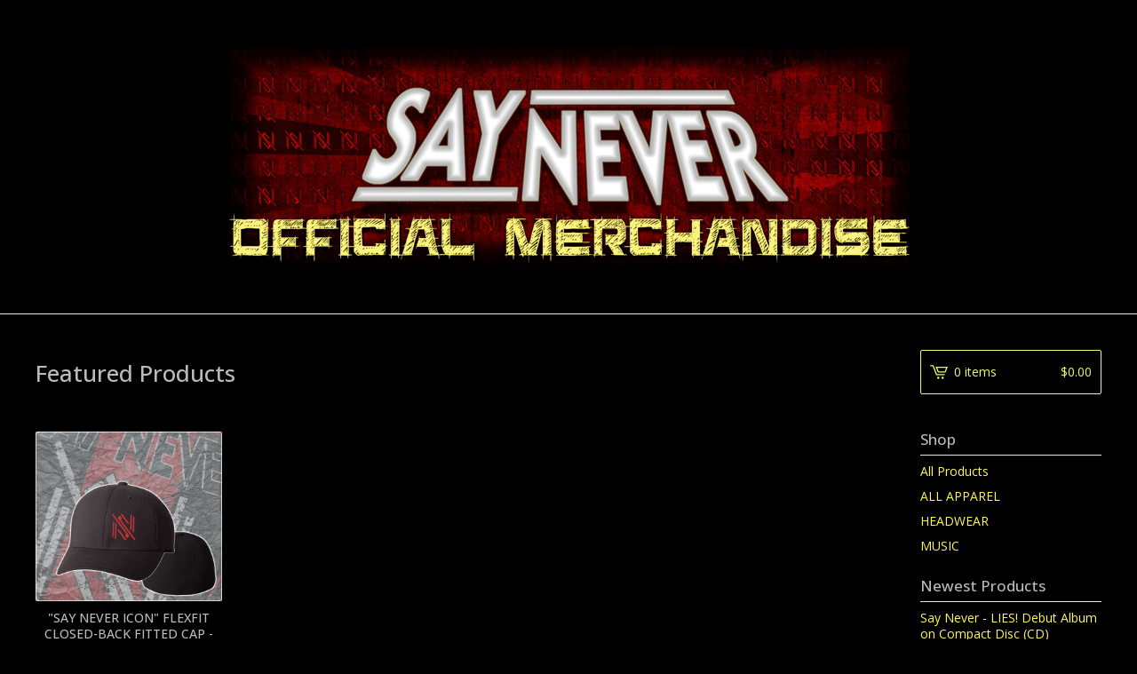

--- FILE ---
content_type: text/html; charset=utf-8
request_url: https://sayneverstore.bigcartel.com/?sort=position&page=2
body_size: 4951
content:
<!DOCTYPE html>
<html>
  <head>
    <title>Home | SAY NEVER STORE</title>
    <meta charset="utf-8">
    <meta name="viewport" content="width=device-width, initial-scale=1, maximum-scale=1, user-scalable=0">
    <link href="/theme_stylesheets/224204628/1725074486/theme.css" media="screen" rel="stylesheet" type="text/css">
    <!-- Served from Big Cartel Storefront -->
<!-- Big Cartel generated meta tags -->
<meta name="generator" content="Big Cartel" />
<meta name="author" content="SAY NEVER STORE" />
<meta name="description" content="SAY NEVER STORE IS THE OFFICIAL MERCHANDISE STORE OF THE MUSICAL GROUP SAY NEVER." />
<meta name="referrer" content="strict-origin-when-cross-origin" />
<meta name="theme_name" content="Lunch Break" />
<meta name="theme_version" content="1.2.4" />
<meta property="og:type" content="website" />
<meta property="og:site_name" content="SAY NEVER STORE" />
<meta property="og:title" content="SAY NEVER STORE" />
<meta property="og:url" content="https://sayneverstore.bigcartel.com/?page=2&amp;sort=position" />
<meta property="og:description" content="SAY NEVER STORE IS THE OFFICIAL MERCHANDISE STORE OF THE MUSICAL GROUP SAY NEVER." />
<meta property="og:image" content="https://assets.bigcartel.com/account_images/1533997/Say+Never+logo+1-+B1.jpg?auto=format&amp;fit=max&amp;h=1200&amp;w=1200" />
<meta property="og:image:secure_url" content="https://assets.bigcartel.com/account_images/1533997/Say+Never+logo+1-+B1.jpg?auto=format&amp;fit=max&amp;h=1200&amp;w=1200" />
<meta name="twitter:card" content="summary_large_image" />
<meta name="twitter:title" content="SAY NEVER STORE" />
<meta name="twitter:description" content="SAY NEVER STORE IS THE OFFICIAL MERCHANDISE STORE OF THE MUSICAL GROUP SAY NEVER." />
<meta name="twitter:image" content="https://assets.bigcartel.com/account_images/1533997/Say+Never+logo+1-+B1.jpg?auto=format&amp;fit=max&amp;h=1200&amp;w=1200" />
<!-- end of generated meta tags -->

<!-- Big Cartel generated link tags -->
<link rel="preconnect" href="https://fonts.googleapis.com" />
<link rel="preconnect" href="https://fonts.gstatic.com" crossorigin="true" />
<link rel="stylesheet" href="//fonts.googleapis.com/css?family=Open+Sans:300,400,500,700&amp;display=swap" type="text/css" title="Google Fonts" />
<link rel="canonical" href="https://sayneverstore.bigcartel.com/?page=2&amp;sort=position" />
<link rel="alternate" href="https://sayneverstore.bigcartel.com/products.xml" type="application/rss+xml" title="Product Feed" />
<link rel="icon" href="/favicon.svg" type="image/svg+xml" />
<link rel="icon" href="/favicon.ico" type="image/x-icon" />
<link rel="apple-touch-icon" href="/apple-touch-icon.png" />
<!-- end of generated link tags -->

<!-- Big Cartel generated structured data -->
<script type="application/ld+json">
{"@context":"https://schema.org","@type":"BreadcrumbList","itemListElement":[{"@type":"ListItem","position":1,"name":"Home","item":"https://sayneverstore.bigcartel.com/"}]}
</script>
<script type="application/ld+json">
[{"@context":"https://schema.org","@type":"WebSite","name":"SAY NEVER STORE","description":"SAY NEVER STORE IS THE OFFICIAL MERCHANDISE STORE OF THE MUSICAL GROUP SAY NEVER.","url":"https://sayneverstore.bigcartel.com"},{"@context":"https://schema.org","@type":"Organization","name":"SAY NEVER STORE","description":"SAY NEVER STORE IS THE OFFICIAL MERCHANDISE STORE OF THE MUSICAL GROUP SAY NEVER.","url":"https://sayneverstore.bigcartel.com","logo":{"@type":"ImageObject","url":"https://assets.bigcartel.com/account_images/1533997/Say+Never+logo+1-+B1.jpg?auto=format\u0026fit=max\u0026h=1200\u0026w=1200"},"sameAs":["https://twitter.com/saynevermusic","https://www.facebook.com/sayneveratl/","https://www.instagram.com/saynevermusic/"]}]
</script>
<script type="application/ld+json">
{"@context":"https://schema.org","@type":"ItemList","name":"Featured Products","itemListElement":[{"@type":"ListItem","name":"\"SAY NEVER ICON\" FLEXFIT CLOSED-BACK FITTED CAP - BLACK CAP with RED ICON","position":1,"url":"https://sayneverstore.bigcartel.com/product/say-never-icon-flexfit-closed-back-fitted-cap-black-cap-with-red-icon"}]}
</script>

<!-- end of generated structured data -->

<script>
  window.bigcartel = window.bigcartel || {};
  window.bigcartel = {
    ...window.bigcartel,
    ...{"account":{"id":4165444,"host":"sayneverstore.bigcartel.com","bc_host":"sayneverstore.bigcartel.com","currency":"USD","country":{"code":"US","name":"United States"}},"theme":{"name":"Lunch Break","version":"1.2.4","colors":{"button_hover_background_color":null,"primary_text_color":"#8c8c8c","link_text_color":"#fff761","background_color":"#000000","link_hover_color":"#db2323","button_background_color":null,"button_text_color":null}},"checkout":{"payments_enabled":true,"paypal_merchant_id":"SQUFQRSXBGS9Q"},"page":{"type":"home"}}
  }
</script>
<script async src="https://www.paypal.com/sdk/js?client-id=AbPSFDwkxJ_Pxau-Ek8nKIMWIanP8jhAdSXX5MbFoCq_VkpAHX7DZEbfTARicVRWOVUgeUt44lu7oHF-&merchant-id=SQUFQRSXBGS9Q&currency=USD&components=messages,buttons" data-partner-attribution-id="BigCartel_SP_PPCP" data-namespace="PayPalSDK"></script>
<script type="text/javascript">
  var _bcaq = _bcaq || [];
  _bcaq.push(['_setUrl','stats1.bigcartel.com']);_bcaq.push(['_trackVisit','4165444']);
  (function() {
    var bca = document.createElement('script'); bca.type = 'text/javascript'; bca.async = true;
    bca.src = '/stats.min.js';
    var s = document.getElementsByTagName('script')[0]; s.parentNode.insertBefore(bca, s);
  })();
</script>
<script src="/assets/currency-formatter-e6d2ec3fd19a4c813ec8b993b852eccecac4da727de1c7e1ecbf0a335278e93a.js"></script>
  
<style></style>
</head>
  <body id="home-page" class="home theme">
    <div class="mobile_nav">
      <a class="open_menu" href="#" title="Menu">
        <span></span>
        <span></span>
        <span></span>
        <span></span>
      </a>
			<a href="/cart" class="mobile_cart"><svg class="cart_icon" xmlns="http://www.w3.org/2000/svg" viewBox="0 0 22 17" enable-background="new 0 0 22 17"><path d="M4.3 0h-4.3l.5 1.4h2.8l4.2 10.9h10.5l.5-1.4h-10zM6.9 1.9l2.8 7.1h9.5l2.8-7.1h-15.1zm11.4 5.7h-7.6l-1.7-4.3h10.9l-1.6 4.3z"/><circle cx="10.2" cy="15.6" r="1.4"/><circle cx="15.6" cy="15.6" r="1.4"/></svg><span class="cart_numbers">0 items / <span data-currency-amount="0" data-currency-code="USD"><span class="currency_sign">$</span>0.00</span></span></a>
  	</div>
    <header class="logo">
  		<div class="wrap">
        <a href="/" title="SAY NEVER STORE" class="store_header logo">
      		
      			<img src="https://assets.bigcartel.com/theme_images/39111454/SAY_NEVER_MERCH_WORD_LOGO_300_A-BLACK_big_7_smaller_PNG.png?auto=format&fit=max&h=250&w=1300" alt="SAY NEVER STORE">
      		
    		</a>
  		</div>
    </header>
    <div class="wrap">
      <section class="content">
        
          

  
    
      <h1>Featured Products</h1>
      <ul class="products">
        
        <li class="product">
          <a href="/product/say-never-icon-flexfit-closed-back-fitted-cap-black-cap-with-red-icon">
            <img alt="Image of &quot;SAY NEVER ICON&quot; FLEXFIT CLOSED-BACK FITTED CAP - BLACK CAP with RED ICON" src="https://assets.bigcartel.com/product_images/316768614/SAY+NEVER+ICON+FLEXFIT+RED+on+BLACK.png?auto=format&fit=max&h=600&w=600">
            <h4 class="product_name">"SAY NEVER ICON" FLEXFIT CLOSED-BACK FITTED CAP - BLACK CAP with RED ICON</h4>
            <h5><span data-currency-amount="25.0" data-currency-code="USD"><span class="currency_sign">$</span>25.00</span></h5>
  					
  							
  						
          </a>
        </li>
        
      </ul>
      
        <div class="pagination" id="pagination"> <a class="previous" href="/?sort=top-selling&page=1" aria-label="Go to previous page"><svg xmlns="http://www.w3.org/2000/svg" viewBox="0 0 7.6 15" enable-background="new 0 0 7.6 15"><path d="M6.4 15l-6.4-7.5 6.3-7.5 1.1 1-5.4 6.5 5.6 6.5z"/></svg> Prev</a> <a href="/?sort=top-selling&page=1" aria-label="Go to page 1">1</a> <span class="current" aria-label="Current page, page 2">2</span> <span class="next disabled">Next <svg xmlns="http://www.w3.org/2000/svg" viewBox="0 0 7.6 15" enable-background="new 0 0 7.6 15"><path d="M1.1 0l6.5 7.5-6.3 7.5-1.2-1 5.5-6.5-5.6-6.5z"/></svg></span> </div>
      
    
  

        
      </section>
      <aside>
        <a href="/cart" class="side_cart"><svg class="cart_icon" xmlns="http://www.w3.org/2000/svg" viewBox="0 0 22 17" enable-background="new 0 0 22 17"><path d="M4.3 0h-4.3l.5 1.4h2.8l4.2 10.9h10.5l.5-1.4h-10zM6.9 1.9l2.8 7.1h9.5l2.8-7.1h-15.1zm11.4 5.7h-7.6l-1.7-4.3h10.9l-1.6 4.3z"/><circle cx="10.2" cy="15.6" r="1.4"/><circle cx="15.6" cy="15.6" r="1.4"/></svg><span class="cart_title">0 items</span>
          <span class="cart_numbers"><span data-currency-amount="0" data-currency-code="USD"><span class="currency_sign">$</span>0.00</span></span>
        </a>
        <div class="side_categories">
          <h3>Shop</h3>
          <ul>
            <li><a href="/products">All Products</a></li>
            
            
              <li><a title="View ALL APPAREL" href="/category/all-apparel">ALL APPAREL</a></li>
            
              <li><a title="View HEADWEAR" href="/category/headwear">HEADWEAR</a></li>
            
              <li><a title="View MUSIC" href="/category/music">MUSIC</a></li>
            
          </ul>
        </div>
        
        
          
            
              <div class="side_pages">
                <h3>Newest Products</h3>
                <ul>
                	
                	  <li><a title="View Say Never - LIES! Debut Album on Compact Disc (CD)" href="/product/say-never-lies-debut-album-on-compact-disc-cd">Say Never - LIES! Debut Album on Compact Disc (CD)</a></li>
                  
                	  <li><a title="View ADULT SAY NEVER &quot;DOUBLE SKULL&quot; Hoodie  S,M,L,XL,2XL,3XL,4XL,5XL" href="/product/adult-say-never-double-skull-hoodie">ADULT SAY NEVER "DOUBLE SKULL" Hoodie  S,M,L,XL,2XL,3XL,4XL,5XL</a></li>
                  
                	  <li><a title="View &quot;SAY NEVER ICON&quot; FLEXFIT CLOSED-BACK FITTED CAP - BLACK CAP with RED ICON" href="/product/say-never-icon-flexfit-closed-back-fitted-cap-black-cap-with-red-icon">"SAY NEVER ICON" FLEXFIT CLOSED-BACK FITTED CAP - BLACK CAP with RED ICON</a></li>
                  
                	  <li><a title="View ADULT SAY NEVER &quot;DOUBLE SKULL&quot; T-SHIRT   S,M,L,XL,2XL,3XL" href="/product/adult-say-never-double-skull-t-shirt-s-m-l-xl-2xl-3xl">ADULT SAY NEVER "DOUBLE SKULL" T-SHIRT   S,M,L,XL,2XL,3XL</a></li>
                  
                	  <li><a title="View ADULT SAY NEVER &quot;DISTRESSED ICON&quot; T-SHIRT   S,M,L,XL,2XL,3XL" href="/product/adult-say-never-distressed-icon-t-shirt-s-m-l-xl-2xl-3xl-4xl">ADULT SAY NEVER "DISTRESSED ICON" T-SHIRT   S,M,L,XL,2XL,3XL</a></li>
                  
                </ul>
              </div>
            
          
        
        
        <div class="side_pages">
          <h3>Pages</h3>
          <ul>
            
            	<li><a title="View F.A.Q" href="/f-a-q">F.A.Q</a></li>
            
            	<li><a title="View STORE POLICIES" href="/store-policies">STORE POLICIES</a></li>
            
            	<li><a title="View OUTSIDE OF THE U.S.A. - PLEASE READ" href="/outside-of-the-u-s-a-please-read">OUTSIDE OF THE U.S.A. - PLEASE READ</a></li>
            
            <li><a href="/contact" title="Contact">Contact</a></li>
            
          </ul>
        </div>
      </aside>
    </div>
    <footer>
      <div class="wrapper">
        <div class="footer_left">
  	  	  <a href="https://www.bigcartel.com/?utm_source=bigcartel&utm_medium=storefront&utm_campaign=4165444&utm_term=sayneverstore" data-bc-hook="attribution" rel="nofollow">Powered by Big Cartel</a>
  	    </div>
        
          <div class="footer_right">
            <div class="social_links">
              <ul class="social_icons">
                
                  <li><a title="Twitter" href="https://twitter.com/saynevermusic"><svg xmlns="http://www.w3.org/2000/svg" width="36" height="36" viewBox="0 150.857 612 490.298"><path d="M606 209c-22.2 9.7-46 16.4-70.8 19.4 25.4-15.3 45-39.6 54-68.5-23.7 14-50 24-78 30-22.5-24-54.4-39-89.8-39-68 0-123 55-123 123 0 9.3 1 19 3 28-102.2-5-192.8-54-253.4-129-11 18.3-17 39.5-17 62.2 0 43 21.5 81 54.6 103-20.2-.6-39.2-6-55.8-15.4v2c0 60 42.3 110 98.6 121.2-10.4 3-21.3 4.6-32.5 4.6-8 0-16-1-23-2.5 15 49.3 61 85 115 86-42 33.3-96 53-153 53-10 0-20-.5-30-1.7 55 35 119.5 55.5 189 55.5 226.3 0 350-188.5 350-352 0-5.5 0-10.8-.3-16 24-17.6 45-39.4 61.4-64z"/></svg></a></li>
                

                
                  <li><a title="Facebook" href="https://www.facebook.com/sayneveratl/"><svg xmlns="http://www.w3.org/2000/svg" width="36" height="36" viewBox="157.162 90 297.799 612"><path d="M369.036 193.795h85.68V90H333.662c-97.553 19.707-98.776 108.936-98.776 108.936V304.69h-77.724v102.937h77.724V702H343.21V407.383h102.08l9.67-102.938H343.945v-75.52c-.123-33.172 25.092-35.13 25.092-35.13z"/></svg></a></li>
                

                
                  <li><a title="Instagram" href="https://www.instagram.com/saynevermusic/"><svg xmlns="http://www.w3.org/2000/svg" width="36" height="36" viewBox="0 90 612 612"><path d="M540.273 90H71.727C32.19 90 0 122.19 0 161.727v468.67C0 669.81 32.19 702 71.727 702h468.67c39.535 0 71.726-32.19 71.726-71.727V161.727C612 122.313 579.687 90 540.273 90zM306 280.332c63.893 0 115.668 51.775 115.668 115.668S369.893 511.668 306 511.668 190.332 459.893 190.332 396 242.107 280.332 306 280.332zM542.232 608.12c0 13.096-10.77 23.867-23.868 23.867H92.412c-13.097 0-23.868-10.77-23.868-23.868V348.51h56.304c-3.917 15.177-6.12 31.21-6.12 47.49 0 103.55 83.966 187.272 187.272 187.272S493.272 499.552 493.272 396c0-16.524-2.204-32.313-6.12-47.49h55.08v259.61zm0-353.002c0 13.097-10.77 23.868-23.868 23.868h-69.77c-13.096 0-23.867-10.77-23.867-23.868V185.35c0-13.097 10.77-23.868 23.868-23.868h69.77c13.096 0 23.867 10.77 23.867 23.868v69.768z"/></svg></a></li>
                

                

                
              </ul>
            </div>
          </div>
        
      </div>
    </footer>
    <script src="//ajax.googleapis.com/ajax/libs/jquery/3.2.1/jquery.min.js"></script>
    <script src="https://assets.bigcartel.com/theme_assets/100/1.2.4/theme.js?v=1"></script>
    <script src="https://assets.bigcartel.com/api/6/api.usd.js?v=1"></script>
    
    <script>
      $(function() {
        if ($('.flexslider').length) {
          $('.flexslider').flexslider({
            animation: "slide",
            customDirectionNav: $(".flex-nav a")
          });
        }
      });
    </script>
  

<script defer src="https://static.cloudflareinsights.com/beacon.min.js/vcd15cbe7772f49c399c6a5babf22c1241717689176015" integrity="sha512-ZpsOmlRQV6y907TI0dKBHq9Md29nnaEIPlkf84rnaERnq6zvWvPUqr2ft8M1aS28oN72PdrCzSjY4U6VaAw1EQ==" data-cf-beacon='{"rayId":"9c5ee5048f01b179","version":"2025.9.1","serverTiming":{"name":{"cfExtPri":true,"cfEdge":true,"cfOrigin":true,"cfL4":true,"cfSpeedBrain":true,"cfCacheStatus":true}},"token":"44d6648085c9451aa740849b0372227e","b":1}' crossorigin="anonymous"></script>
</body>
</html>